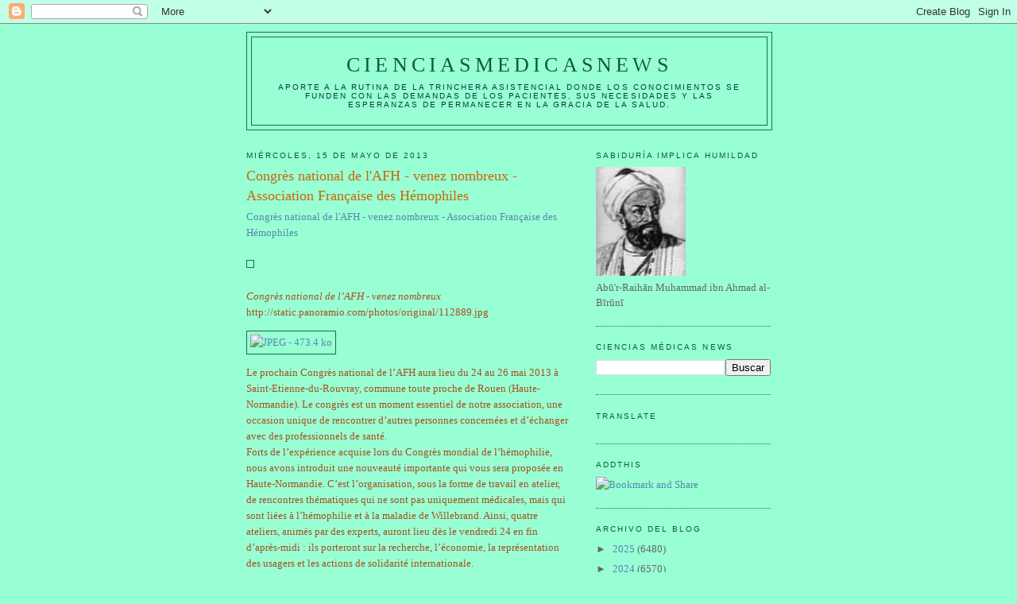

--- FILE ---
content_type: text/html; charset=UTF-8
request_url: https://elbiruniblogspotcom.blogspot.com/b/stats?style=BLACK_TRANSPARENT&timeRange=ALL_TIME&token=APq4FmAX1wfy1-_mLHiYQRJoL0XXSeAAjq2ZjvzjQMIbV2n9HTnIsQlGv8BoziOZY6iK0y1IaUfJmkxoTX-RTabMvQ1vhbkEnQ
body_size: -14
content:
{"total":22787044,"sparklineOptions":{"backgroundColor":{"fillOpacity":0.1,"fill":"#000000"},"series":[{"areaOpacity":0.3,"color":"#202020"}]},"sparklineData":[[0,18],[1,75],[2,100],[3,92],[4,26],[5,8],[6,16],[7,18],[8,30],[9,17],[10,6],[11,9],[12,15],[13,13],[14,17],[15,16],[16,14],[17,14],[18,28],[19,42],[20,33],[21,30],[22,53],[23,23],[24,9],[25,14],[26,11],[27,10],[28,7],[29,1]],"nextTickMs":22641}

--- FILE ---
content_type: text/html; charset=utf-8
request_url: https://www.google.com/recaptcha/api2/aframe
body_size: 268
content:
<!DOCTYPE HTML><html><head><meta http-equiv="content-type" content="text/html; charset=UTF-8"></head><body><script nonce="6GxA71WtUVJp6NYqfc_Bgw">/** Anti-fraud and anti-abuse applications only. See google.com/recaptcha */ try{var clients={'sodar':'https://pagead2.googlesyndication.com/pagead/sodar?'};window.addEventListener("message",function(a){try{if(a.source===window.parent){var b=JSON.parse(a.data);var c=clients[b['id']];if(c){var d=document.createElement('img');d.src=c+b['params']+'&rc='+(localStorage.getItem("rc::a")?sessionStorage.getItem("rc::b"):"");window.document.body.appendChild(d);sessionStorage.setItem("rc::e",parseInt(sessionStorage.getItem("rc::e")||0)+1);localStorage.setItem("rc::h",'1764308900159');}}}catch(b){}});window.parent.postMessage("_grecaptcha_ready", "*");}catch(b){}</script></body></html>